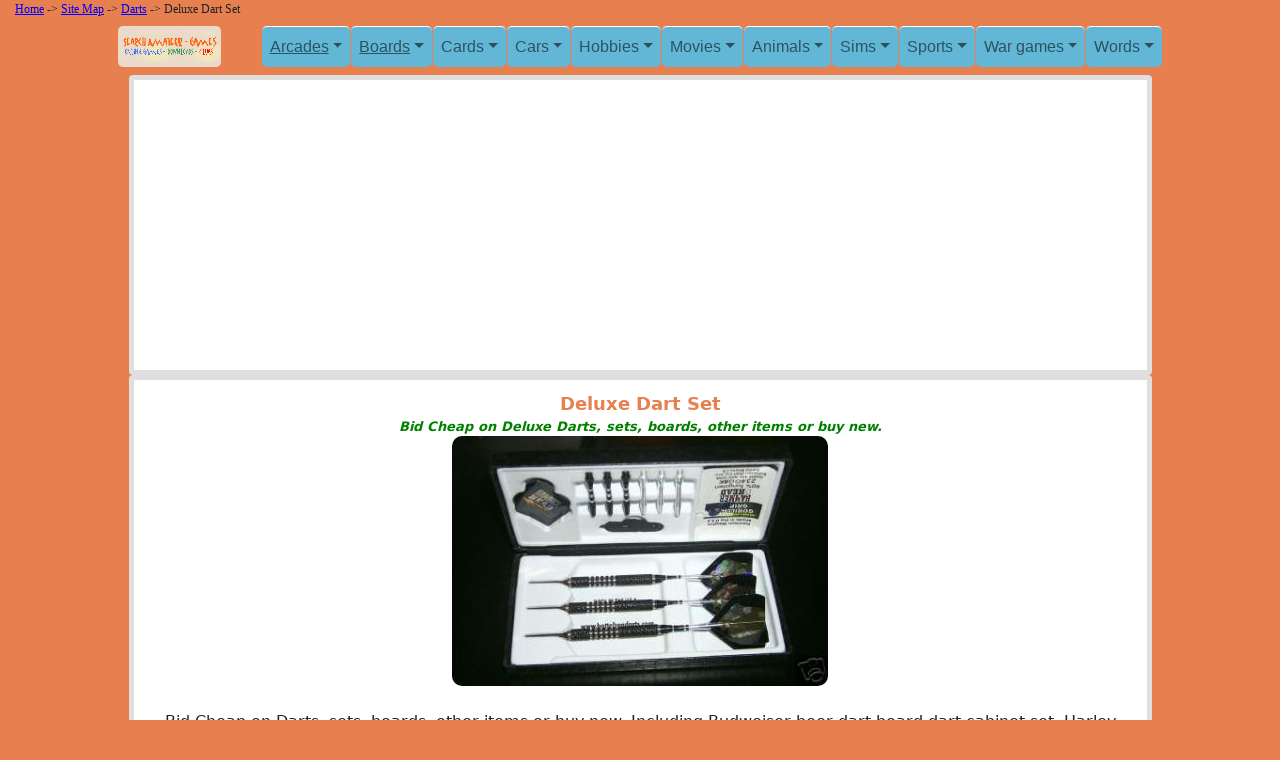

--- FILE ---
content_type: text/html
request_url: https://www.searchamateur.com/product/Deluxe-Dart-Set.htm
body_size: 4526
content:

<!DOCTYPE HTML PUBLIC "-//W3C//DTD HTML 4.01 Transitional//EN">
<html lang="en">
<head>
<meta charset="UTF-8">
<meta http-equiv="Content-Language" content="en-us">
<meta http-equiv="X-UA-Compatible" content="IE=edge">
<meta name="viewport" content="width=device-width, initial-scale=1.0">
<title>Deluxe Dart Set Bid Cheap on Deluxe Darts, sets, boards, other items or buy new.</title>
<meta name="Description" content="Bid Cheap on Darts, sets, boards, other items or buy new.">
<SCRIPT language="JavaScript" type="text/javascript" SRC="../gamepages.js"></SCRIPT>

<script src="../utilitaires/jquery-3.6.0.min.js"></script>
<script src="../utilitaires/bootstrap-5.1.3-dist/js/bootstrap.min.js"></script>
<script async src="https://pagead2.googlesyndication.com/pagead/js/adsbygoogle.js?client=ca-pub-0404538159528573" crossorigin="anonymous"></script>

<link rel="canonical" href="https://www.searchamateur.com/product/Deluxe-Dart-Set.htm" >
<LINK REL="stylesheet" HREF="../css/gamepages.css" TYPE="text/css">
<!-- <link href="../css/styles.css" rel="stylesheet" /> -->
<link rel="stylesheet" href="../utilitaires/bootstrap-5.1.3-dist/css/bootstrap.min.css">
<link rel="stylesheet" href="../css/monCSS.css">

</head>

<body class="bodyproductdownload">

<span class="path filarianne"> <a href="https://www.searchamateur.com/">Home</a> -> <a href="https://www.searchamateur.com/sitemap.htm">Site Map</a>  -> <a target="_self" href="https://www.searchamateur.com/corkboard/Darts.html">Darts</a> -> Deluxe Dart Set</span>

<!-- Navigation-->
<!-- Google tag (gtag.js) -->
<script async src="https://www.googletagmanager.com/gtag/js?id=G-FQBW9F6LPM"></script>
<script>
  window.dataLayer = window.dataLayer || [];
  function gtag(){dataLayer.push(arguments);}
  gtag('js', new Date());

  gtag('config', 'G-FQBW9F6LPM');
</script>


<nav class="navbar navbar-expand-lg navbar-light bg-perso ">
    <div class="container px-4 px-lg-5">
        <a class="navbar-brand imagelogo" href="https://www.searchamateur.com/"><img border="0" class="img-fluid" src="https://www.searchamateur.com/logo3.gif" width="202" height="60" alt="Search Amateur Games home"></a>
        <button class="navbar-toggler" type="button" data-bs-toggle="collapse" data-bs-target="#navbarSupportedContent" aria-controls="navbarSupportedContent" aria-expanded="false" aria-label="Toggle navigation"><span class="navbar-toggler-icon"></span></button>
        <div class="collapse navbar-collapse" id="navbarSupportedContent">
            <ul class="navbar-nav me-auto mb-2 mb-lg-0 ms-lg-4">

                <!-- Bloc menu déroulant -->
                <!-- On peut copier ce bloc plusieurs fois pour ajouter plus de menus déroulant -->
                <li class="nav-item dropdown">
                    <a class="nav-link dropdown-toggle" id="navbarDropdown" role="button" data-bs-toggle="dropdown" aria-expanded="false" href="#">Arcades</a>
                    <ul class="dropdown-menu" aria-labelledby="navbarDropdown">
                        <li><a class="dropdown-item" href="https://www.searchamateur.com/games/arkanoid-breakout.htm">Arkanoid BreakOut</a></li>
                        <li><a class="dropdown-item" href="https://www.searchamateur.com/games/babies.htm">Babies</a></li>
                        <li><a class="dropdown-item" href="https://www.searchamateur.com/games/bomberman.htm">Bomberman</a></li>
                        <li><a class="dropdown-item" href="https://www.searchamateur.com/games/bubble.htm">Bubbles</a></li>
                        <li><a class="dropdown-item" href="https://www.searchamateur.com/games/collapse.htm">Collapse</a></li>
                        <li><a class="dropdown-item" href="https://www.searchamateur.com/games/digger.htm">Digger</a></li>
                        <li><a class="dropdown-item" href="https://www.searchamateur.com/games/egyptian.htm">Egypt</a></li>
                        <li><a class="dropdown-item" href="https://www.searchamateur.com/games/icecream.htm">Ice cream</a></li>
                        <li><a class="dropdown-item" href="https://www.searchamateur.com/games/lego.htm"><img  loading="lazy" class="imageicon" src="../pictures/iconlego.jpg" height="40" width="40"> LEGO</a></li>
                        <li><a class="dropdown-item" href="https://www.searchamateur.com/games/pacman.htm">Pacman</a></li>
                        <li><a class="dropdown-item" href="https://www.searchamateur.com/games/pinball.htm">Pinball</a></li>
                        <li><a class="dropdown-item" href="https://www.searchamateur.com/corkboard/Puzzles.html">Puzzles</a></li>
                        <li><a class="dropdown-item" href="https://www.searchamateur.com/games/spot-the-differences.htm">Spot the differences</a></li>
                        <li><a class="dropdown-item" href="https://www.searchamateur.com/games/tetris.htm"><img  loading="lazy" class="imageicon" src="../pictures/icontetris.png" height="40" width="40">Tetris</a></li>
                        <li><a class="dropdown-item" href="https://www.searchamateur.com/games/xonix.htm">Xonix</a></li>
                    </ul>
                </li>
                <!-- FIN Bloc menu déroulant -->

                <!-- Bloc menu déroulant -->
                <!-- On peut copier ce bloc plusieurs fois pour ajouter plus de menus déroulant -->
                <li class="nav-item dropdown">
                    <a class="nav-link dropdown-toggle" id="navbarDropdown" role="button" data-bs-toggle="dropdown" aria-expanded="false" href="#">Boards</a>
                    <ul class="dropdown-menu" aria-labelledby="navbarDropdown">
                        <li><a class="dropdown-item" href="https://www.searchamateur.com/corkboard/Backgammon.html">Backgammon</a></li>
                        <li><a class="dropdown-item" href="https://www.searchamateur.com/corkboard/Chess.html">Chess</a></li>
                        <li><a class="dropdown-item" href="https://www.searchamateur.com/corkboard/Darts.html"><img  loading="lazy" class="imageicon" src="../pictures/icondarts.png" height="40" width="40"> Darts</a></li>
                        <li><a class="dropdown-item" href="https://www.searchamateur.com/corkboard/Dice-games.html">Dices</a></li>
                        <li><a class="dropdown-item" href="https://www.searchamateur.com/corkboard/Triominos.html">Dominoes</a></li>
                        <li><a class="dropdown-item" href="https://www.searchamateur.com/corkboard/Jigsaw-Puzzles.html">Jigsaw puzzles</a></li>
                        <li><a class="dropdown-item" href="https://www.searchamateur.com/corkboard/Mahjong.html">Mahjong</a></li>
                        <li><a class="dropdown-item" href="https://www.searchamateur.com/corkboard/Monopoly.html"><img  loading="lazy" class="imageicon" src="../pictures/iconmonopoly.jpg" height="40" width="40"> Monopoly</a></li>
                        <li><a class="dropdown-item" href="https://www.searchamateur.com/corkboard/Risk.html">Risk</a></li>
                        <li><a class="dropdown-item" href="https://www.searchamateur.com/games/settlersofcatan.htm">Settlers of Catan</a></li>
                        <li><a class="dropdown-item" href="https://www.searchamateur.com/corkboard/Stratego.html">Stratego</a></li>
                        <li><a class="dropdown-item" href="https://www.searchamateur.com/corkboard/TrivialPursuit.html">Trivial Pursuit</a></li>
                        <li><a class="dropdown-item" href="https://www.searchamateur.com/corkboard/Yahtzee.html">Yahtzee</a></li>

                    </ul>
                </li>
                <!-- FIN Bloc menu déroulant -->

                <!-- Bloc menu déroulant -->
                <!-- On peut copier ce bloc plusieurs fois pour ajouter plus de menus déroulant -->
                <li class="nav-item dropdown">
                    <a class="nav-link dropdown-toggle" id="navbarDropdown" role="button" data-bs-toggle="dropdown" aria-expanded="false">Cards</a>
                    <ul class="dropdown-menu" aria-labelledby="navbarDropdown">
                        <li><a class="dropdown-item" href="https://www.searchamateur.com/corkboard/Bridge.html"><img  loading="lazy" class="imageicon" src="../pictures/iconbridge.png" height="40" width="40"> Bridge</a></li>
                        <li><a class="dropdown-item" href="https://www.searchamateur.com/corkboard/Canasta.html">Canasta</a></li>
                        <li><a class="dropdown-item" href="https://www.searchamateur.com/corkboard/Cribbage.html">Cribbage</a></li>
                        <li><a class="dropdown-item" href="https://www.searchamateur.com/games/euchre.htm">Euchre</a></li>
                        <li><a class="dropdown-item" href="https://www.searchamateur.com/games/hearts.htm">Hearts</a></li>
                        <li><a class="dropdown-item" href="https://www.searchamateur.com/corkboard/MagicTheGathering___.html">Magic the Gathering</a></li>
                        <li><a class="dropdown-item" href="https://www.searchamateur.com/games/pinochle-cardgame.htm">Pinochle</a></li>
                        <li><a class="dropdown-item" href="https://www.searchamateur.com/corkboard/Rummy.html">Rummy</a></li>
                        <li><a class="dropdown-item" href="https://www.searchamateur.com/games/solitaire.htm">Solitaire</a></li>
                        <li><a class="dropdown-item" href="https://www.searchamateur.com/games/spades.htm">Spades</a></li>
                        <li><a class="dropdown-item" href="https://www.searchamateur.com/corkboard/Tarot-reading.html">Tarot Reading</a></li>
                    </ul>
                </li>
                <!-- FIN Bloc menu déroulant -->

                <!-- Bloc menu déroulant -->
                <!-- On peut copier ce bloc plusieurs fois pour ajouter plus de menus déroulant -->
                <li class="nav-item dropdown">
                    <a class="nav-link dropdown-toggle" id="navbarDropdown" role="button" data-bs-toggle="dropdown" aria-expanded="false">Cars</a>
                    <ul class="dropdown-menu" aria-labelledby="navbarDropdown">
                        <li><a class="dropdown-item" href="https://www.searchamateur.com/games/demolition-derby.htm">Demolition Derby</a></li>
                        <li><a class="dropdown-item" href="https://www.searchamateur.com/games/formulaone.htm"><img  loading="lazy" class="imageicon" src="../pictures/iconformulaone.jpg" height="40" width="40"> Formula One</a></li>
                        <li><a class="dropdown-item" href="https://www.searchamateur.com/games/mini-car-racing.htm">Mini Car Racing</a></li>
                        <li><a class="dropdown-item" href="https://www.searchamateur.com/games/monster-trucks.htm">Monster Trucks</a></li>
                        <li><a class="dropdown-item" href="https://www.searchamateur.com/games/motorcycles.htm">Motorcycles</a></li>
                        <li><a class="dropdown-item" href="https://www.searchamateur.com/games/nascarracing.htm">Nascar Racing</a></li>
                        <li><a class="dropdown-item" href="https://www.searchamateur.com/games/toy-trains.htm">Railroad Trains</a></li>
                        <li><a class="dropdown-item" href="https://www.searchamateur.com/games/street-car-racing.htm">Street car racing</a></li>
                        <li><a class="dropdown-item" href="https://www.searchamateur.com/games/taxi.htm">Taxi</a></li>
                        <li><a class="dropdown-item" href="https://www.searchamateur.com/games/trucking.htm">Trucking</a></li>                        
                    </ul>
                </li>
                <!-- FIN Bloc menu déroulant -->


                <!-- Bloc menu déroulant -->
                <!-- On peut copier ce bloc plusieurs fois pour ajouter plus de menus déroulant -->
                <li class="nav-item dropdown">
                    <a class="nav-link dropdown-toggle" id="navbarDropdown" role="button" data-bs-toggle="dropdown" aria-expanded="false">Hobbies</a>
                    <ul class="dropdown-menu" aria-labelledby="navbarDropdown">
                        <li><a class="dropdown-item" href="https://www.searchamateur.com/games/astronomy.htm">Astronomy</a></li>
                        <li><a class="dropdown-item" href="https://www.searchamateur.com/games/bible.htm">Bible</a></li>
                        <li><a class="dropdown-item" href="https://www.searchamateur.com/games/christmas.htm">Christmas</a></li>
                        <li><a class="dropdown-item" href="https://www.searchamateur.com/games/construction.htm">Construction</a></li>
                        <li><a class="dropdown-item" href="https://www.searchamateur.com/games/cowboys.htm">Cowboys</a></li>
                        <li><a class="dropdown-item" href="https://www.searchamateur.com/games/detectives.htm">Detectives</a></li>
                        <li><a class="dropdown-item" href="https://www.searchamateur.com/games/fashiongames.htm">Fashion</a></li>
                        <li><a class="dropdown-item" href="https://www.searchamateur.com/games/fire-fighters.htm"><img  loading="lazy" class="imageicon" src="../pictures/iconfiretruck.jpg" height="40" width="40"> Fire Fighters</a></li>
                        <li><a class="dropdown-item" href="https://www.searchamateur.com/games/halloween.htm">Halloween</a></li>
                        <li><a class="dropdown-item" href="https://www.searchamateur.com/games/photography.htm">Photography</a></li>
                        <li><a class="dropdown-item" href="https://www.searchamateur.com/games/rollercoasters.htm">Roller Coasters</a></li>
                        <li><a class="dropdown-item" href="https://www.searchamateur.com/games/spiders.htm">Spiders</a></li>
                        <li><a class="dropdown-item" href="https://www.searchamateur.com/games/waterparks.htm">Waterparks</a></li>        
                        <li><a class="dropdown-item" href="https://www.searchamateur.com/games/wedding.htm">Weddings</a></li>                    
                    
                    </ul>
                </li>
                <!-- FIN Bloc menu déroulant -->


                <!-- Bloc menu déroulant -->
                <!-- On peut copier ce bloc plusieurs fois pour ajouter plus de menus déroulant -->
                <li class="nav-item dropdown">
                    <a class="nav-link dropdown-toggle" id="navbarDropdown" role="button" data-bs-toggle="dropdown" aria-expanded="false">Movies</a>
                    <ul class="dropdown-menu" aria-labelledby="navbarDropdown">
                        <li><a class="dropdown-item" href="https://www.searchamateur.com/games/angelinajolietombraider.htm">Angelina Jolie</a></li>
                        <li><a class="dropdown-item" href="https://www.searchamateur.com/games/dealornodeal.htm">Deal or No Deal</a></li>
                        <li><a class="dropdown-item" href="https://www.searchamateur.com/games/familyfeud.htm">Family Feud</a></li>
                        <li><a class="dropdown-item" href="https://www.searchamateur.com/games/harrypotter.htm"><img  loading="lazy" class="imageicon" src="../pictures/iconharrypotter.png" height="40" width="40"> Harry Potter</a></li>
                        <li><a class="dropdown-item" href="https://www.searchamateur.com/games/lord-of-the-rings.htm">Lord of the Ring</a></li>
                        <li><a class="dropdown-item" href="https://www.searchamateur.com/games/spongebob-squarepants.htm">SpongeBob Squarepants</a></li>
                        <li><a class="dropdown-item" href="https://www.searchamateur.com/games/supermario.htm">Super Mario</a></li>
                        <li><a class="dropdown-item" href="https://www.searchamateur.com/games/vampires.htm">Twilight & Vampires</a></li>
                    </ul>
                </li>
                <!-- FIN Bloc menu déroulant -->



                <!-- Bloc menu déroulant -->
                <!-- On peut copier ce bloc plusieurs fois pour ajouter plus de menus déroulant -->
                <li class="nav-item dropdown">
                    <a class="nav-link dropdown-toggle" id="navbarDropdown" role="button" data-bs-toggle="dropdown" aria-expanded="false">Animals</a>
                    <ul class="dropdown-menu" aria-labelledby="navbarDropdown">
                        <li><a class="dropdown-item" href="https://www.searchamateur.com/games/bears.htm">Bears</a></li>
                        <li><a class="dropdown-item" href="https://www.searchamateur.com/games/birds.htm">Birds</a></li>
                        <li><a class="dropdown-item" href="https://www.searchamateur.com/games/cats.htm">Cats</a></li>
                        <li><a class="dropdown-item" href="https://www.searchamateur.com/games/crocodiles.htm"><img  loading="lazy" class="imageicon" src="../pictures/iconcrocodiles.gif" height="40" width="40"> Crocodiles</a></li>
                        <li><a class="dropdown-item" href="https://www.searchamateur.com/games/dinosaurs.htm">Dinosaurs</a></li>
                        <li><a class="dropdown-item" href="https://www.searchamateur.com/corkboard/DogsRacing___.html">Dogs</a></li>
                        <li><a class="dropdown-item" href="https://www.searchamateur.com/games/bottlenose-dolphin.htm">Dolphins</a></li>
                        <li><a class="dropdown-item" href="https://www.searchamateur.com/games/lions.htm">Lions</a></li>
                        <li><a class="dropdown-item" href="https://www.searchamateur.com/games/monkeys.htm">Monkeys</a></li>
                        <li><a class="dropdown-item" href="https://www.searchamateur.com/games/penguins.htm">Penguins</a></li>
                        <li><a class="dropdown-item" href="https://www.searchamateur.com/games/rhino.htm">Rhinos</a></li>        
                        <li><a class="dropdown-item" href="https://www.searchamateur.com/games/sharks.htm">Sharks</a></li>
                        <li><a class="dropdown-item" href="https://www.searchamateur.com/games/tigers.htm">Tigers</a></li>
                        <li><a class="dropdown-item" href="https://www.searchamateur.com/games/veterinarian.htm">Veterinarians</a></li>
                        <li><a class="dropdown-item" href="https://www.searchamateur.com/games/wolves.htm">Wolves</a></li>
                        <li><a class="dropdown-item" href="https://www.searchamateur.com/games/whales.htm">Whales</a></li>
                    </ul>
                </li>
                <!-- FIN Bloc menu déroulant -->


                <!-- Bloc menu déroulant -->
                <!-- On peut copier ce bloc plusieurs fois pour ajouter plus de menus déroulant -->
                <li class="nav-item dropdown">
                    <a class="nav-link dropdown-toggle" id="navbarDropdown" role="button" data-bs-toggle="dropdown" aria-expanded="false">Sims</a>
                    <ul class="dropdown-menu" aria-labelledby="navbarDropdown">
                        <li><a class="dropdown-item" href="https://www.searchamateur.com/games/airports.htm">Airports</a></li>
                        <li><a class="dropdown-item" href="https://www.searchamateur.com/games/business-simulation.htm">Business</a></li>
                        <li><a class="dropdown-item" href="https://www.searchamateur.com/games/civilization.htm">Civilizations</a></li>
                        <li><a class="dropdown-item" href="https://www.searchamateur.com/corkboard/DungeonsAndDragons.html">Dungeons & Dragons</a></li>
                        <li><a class="dropdown-item" href="https://www.searchamateur.com/games/medieval.htm">Medieval</a></li>
                        <li><a class="dropdown-item" href="https://www.searchamateur.com/games/pirates.htm"><img  loading="lazy" class="imageicon" src="../pictures/iconpirates.png" height="40" width="40"> Pirates</a></li>
                        <li><a class="dropdown-item" href="https://www.searchamateur.com/games/restaurants.htm">Restaurants</a></li>
                        <li><a class="dropdown-item" href="https://www.searchamateur.com/corkboard/RolePlayingGames.html">Role playing</a></li>
                        <li><a class="dropdown-item" href="https://www.searchamateur.com/games/romanempireandgladiators.htm">Roman Empire & Gladiators</a></li>
                        <li><a class="dropdown-item" href="https://www.searchamateur.com/games/shopping.htm">Shopping malls</a></li>
                        <li><a class="dropdown-item" href="https://www.searchamateur.com/games/thesims.htm">The Sims</a></li>
                    </ul>
                </li>
                <!-- FIN Bloc menu déroulant -->


                <!-- Bloc menu déroulant -->
                <!-- On peut copier ce bloc plusieurs fois pour ajouter plus de menus déroulant -->
                <li class="nav-item dropdown">
                <a class="nav-link dropdown-toggle" id="navbarDropdown" role="button" data-bs-toggle="dropdown" aria-expanded="false">Sports</a>
                <ul class="dropdown-menu" aria-labelledby="navbarDropdown">
                    <li><a class="dropdown-item" href="https://www.searchamateur.com/games/baseball.htm">Baseball</a></li>
                    <li><a class="dropdown-item" href="https://www.searchamateur.com/games/basketball.htm">Basketball</a></li>
                    <li><a class="dropdown-item" href="https://www.searchamateur.com/games/boxing.htm"><img  loading="lazy" class="imageicon" src="../pictures/iconboxing.png" height="40" width="40"> Boxing</a></li>
                    <li><a class="dropdown-item" href="https://www.searchamateur.com/corkboard/Bowling.html">Bowling</a></li>
                    <li><a class="dropdown-item" href="https://www.searchamateur.com/games/fishing.htm">Fishing</a></li>
                    <li><a class="dropdown-item" href="https://www.searchamateur.com/games/football.htm">Football</a></li>
                    <li><a class="dropdown-item" href="https://www.searchamateur.com/games/golf.htm">Golf</a></li>
                    <li><a class="dropdown-item" href="https://www.searchamateur.com/corkboard/HorseRacing.html">Horse Racing</a></li>
                    <li><a class="dropdown-item" href="https://www.searchamateur.com/games/hunting.htm">Hunting</a></li>
                    <li><a class="dropdown-item" href="https://www.searchamateur.com/corkboard/Mini-golf.html">Minigolf</a></li>
                    <li><a class="dropdown-item" href="https://www.searchamateur.com/corkboard/Billiard.html">Pool</a></li>
                    <li><a class="dropdown-item" href="https://www.searchamateur.com/games/sailboats.htm">Sailing</a></li>
                    <li><a class="dropdown-item" href="https://www.searchamateur.com/games/soccer.htm">Soccer</a></li>
                    <li><a class="dropdown-item" href="https://www.searchamateur.com/games/tennis.htm">Tennis</a></li>
                    <li><a class="dropdown-item" href="https://www.searchamateur.com/games/winter-sports.htm">Winter sports</a></li>                    
                </ul>
            </li>
            <!-- FIN Bloc menu déroulant -->



                <!-- Bloc menu déroulant -->
                <!-- On peut copier ce bloc plusieurs fois pour ajouter plus de menus déroulant -->
                <li class="nav-item dropdown">
                <a class="nav-link dropdown-toggle" id="navbarDropdown" role="button" data-bs-toggle="dropdown" aria-expanded="false">War games</a>
                <ul class="dropdown-menu" aria-labelledby="navbarDropdown">
                    <li><a class="dropdown-item" href="https://www.searchamateur.com/games/aircraftcarriers.htm">Aircrafts Carriers</a></li>
                    <li><a class="dropdown-item" href="https://www.searchamateur.com/corkboard/AxisAndAllies.html">Axis and Allies</a></li>
                    <li><a class="dropdown-item" href="https://www.searchamateur.com/games/battleship.htm">Battleships</a></li>
                    <li><a class="dropdown-item" href="https://www.searchamateur.com/games/helicopters.htm"><img  loading="lazy" class="imageicon" src="../pictures/iconhelicopter.png" height="40" width="40"> Helicopters</a></li>
                    <li><a class="dropdown-item" href="https://www.searchamateur.com/games/military-aircrafts.htm">Military Aircrafts</a></li>
                    <li><a class="dropdown-item" href="https://www.searchamateur.com/games/space-invaders.htm">Space Invaders</a></li>
                    <li><a class="dropdown-item" href="https://www.searchamateur.com/games/submarines.htm>Submarines</a></li>
                    <li><a class="dropdown-item" href="https://www.searchamateur.com/games/swat.htm">SWAT</a></li>
                    <li><a class="dropdown-item" href="https://www.searchamateur.com/games/tanks.htm>Tanks</a></li>
                    <li><a class="dropdown-item" href="https://www.searchamateur.com/games/toy-soldiers.htm">Toy Soldiers</a></li>
                    <li><a class="dropdown-item" href="https://www.searchamateur.com/games/vietnam-wargames.htm">Vietnam war games</a></li>
                </ul>
            </li>
            <!-- FIN Bloc menu déroulant -->


                <!-- Bloc menu déroulant -->
                <!-- On peut copier ce bloc plusieurs fois pour ajouter plus de menus déroulant -->
                <li class="nav-item dropdown">
                <a class="nav-link dropdown-toggle" id="navbarDropdown" role="button" data-bs-toggle="dropdown" aria-expanded="false">Words</a>
                <ul class="dropdown-menu" aria-labelledby="navbarDropdown">
                    <li><a class="dropdown-item" href="https://www.searchamateur.com/games/boggle.htm">Boggle</a></li>
                    <li><a class="dropdown-item" href="https://www.searchamateur.com/corkboard/Crossword-puzzle.html">Crossword Puzzles</a></li>
                    <li><a class="dropdown-item" href="https://www.searchamateur.com/games/hangman.htm">Hangman</a></li>
                    <li><a class="dropdown-item" href="https://www.searchamateur.com/corkboard/Scrabble.html"><img  loading="lazy" class="imageicon" src="../pictures/iconscrabble.jpg" height="40" width="40"> Scrabble</a></li>
                    <li><a class="dropdown-item" href="https://www.searchamateur.com/games/typing.htm">Typing</a></li>
                </ul>
            </li>
            <!-- FIN Bloc menu déroulant -->

            </ul>

            
        </div>

    </div>
</nav>

<div class="container" align="center">

		<div class="col-11 card pic square cardproduct">
		<script async src="https://pagead2.googlesyndication.com/pagead/js/adsbygoogle.js?client=ca-pub-0404538159528573"
			crossorigin="anonymous"></script>
		<!-- responsive-horizontale-long -->
		<ins class="adsbygoogle"
			style="display:block;width:100%;height:200px"
			data-ad-client="ca-pub-0404538159528573"
			data-ad-slot="9011160948"
			data-ad-format="auto"
			data-full-width-responsive="true"></ins>
		<script>
			(adsbygoogle = window.adsbygoogle || []).push({});
		</script>
		</div>

		<div class="col-11 card pic square cardproduct">

			<span class="title-produit"> Deluxe Dart Set </span>
			<span class="subtitle">Bid Cheap on Deluxe Darts, sets, boards, other items or buy new.</span>	
			<span style="white-space:normal"></span>												<img class='img-fluid' border="0" src="https://www.searchamateur.com/pictures/deluxe-dart-set-250.jpg" width="376" height="250" alt=" Deluxe Dart Set "><br>
			Bid Cheap on Darts, sets, boards, other items or buy new. Including Budweiser beer dart board dart cabinet set,  Harley Davidson dart board & dart & Dartboard cabinet set,  Gorila Grip Hammer Head Tungsten 23 gm dart set and more. <br>
			<span style="white-space:normal"><a target="_blank" href="https://www.searchamateur.com/pictures/deluxe-dart-set-1.jpg" title="Deluxe Dart Set 1">Picture&nbsp;1</a></span>						<br>
			<span style="white-space:normal"></span><br>
			<span style="white-space:normal">This product is available at:<br><span class="stores">Some stores give search result, it may not appear if Out of Stock</span><br><br>United States based stores:<br> <a target="_blank" rel="nofollow"   href="https://www.temu.com/search_result.html?search_key=Deluxe Dart Set">Temu&nbsp;(USA)</a> - <a target="_blank" rel="nofollow"   href="https://www.ebay.com/sch/i.html?_nkw=Deluxe Dart Set&mkcid=1&mkrid=711-53200-19255-0&siteid=0&LH_LocatedIn=1&campid=5339021034&customid=Deluxe Dart Set&toolid=10001&mkevt=1">ebay.com&nbsp;(USA&nbsp;&&nbsp;Intl)&nbsp;#Sponsored</a> - <a target="_blank" rel="nofollow"   href="https://www.walmart.com/search?q=Deluxe Dart Set">Walmart&nbsp;(USA only)</a> - <a target="_blank" rel="nofollow"   href="https://www.target.com/s?searchTerm=Deluxe Dart Set">Target&nbsp;(USA only)</a></span>			<!-- <span style="white-space:normal"><br>United Kingdom (UK) and Europe based online stores:<br> - <a target="_blank" rel="nofollow"   href="https://www.amazon.co.uk/exec/obidos/external-search?tag=searcamategam-21&amp;keyword=Dart%20Set&amp;mode=sports">Amazon.co.uk&nbsp;(UK&nbsp;&&nbsp;Europe)</a> - <a target="_blank" rel="nofollow"   href="https://www.ebay.co.uk/sch/i.html?_nkw=Deluxe Dart Set&mkcid=1&mkrid=711-53200-19255-0&siteid=0&campid=5339021034&customid=Deluxe Dart Set&toolid=10001&mkevt=1">ebay.co.uk&nbsp;(UK&nbsp;&&nbsp;Europe)&nbsp;#Sponsored</a> - <a target="_blank" rel="nofollow"   href="https://www.argos.co.uk/search/Deluxe Dart Set/">Argos.co.uk&nbsp;(UK)</a></span>  -->
			<span style="white-space:normal"><br>Canada based online stores:<br> - <a target="_blank" rel="nofollow"   href="https://www.temu.com/ca/search_result.html?search_key=Deluxe Dart Set">Temu.ca&nbsp;(CANADA)</a> - <a target="_blank" rel="nofollow"   href="https://www.ebay.ca/sch/i.html?_nkw=Deluxe Dart Set&mkcid=1&mkrid=711-53200-19255-0&siteid=0&campid=5339021034&customid=Deluxe Dart Set&toolid=10001&mkevt=1">ebay.ca&nbsp;(CANADA)&nbsp;#Sponsored</a> - <a target="_blank" rel="nofollow"   href="https://www.walmart.ca/search?q=Deluxe Dart Set">Walmart&nbsp;(CANADA)</a></span><br>						
						<a target="_self" class="buttonplayonline" href="https://www.searchamateur.com/Play-Free-Online-Games/Matica-Darts.htm">Play Online!!</a><br>
		</div>
</div>

<div class="container"  align="center">

	<div class="col-11 card pic square cardproduct">
		<script async src="https://pagead2.googlesyndication.com/pagead/js/adsbygoogle.js?client=ca-pub-0404538159528573"
			crossorigin="anonymous"></script>
		<!-- responsive-horizontale-long -->
		<ins class="adsbygoogle"
			style="display:block;width:100%;height:200px"
			data-ad-client="ca-pub-0404538159528573"
			data-ad-slot="9011160948"
			data-ad-format="auto"
			data-full-width-responsive="true"></ins>
		<script>
			(adsbygoogle = window.adsbygoogle || []).push({});
		</script>
	</div>

	<!-- google search -->
	<div class="col-11 card pic square cardproduct">
		<script async src="https://cse.google.com/cse.js?cx=42029b27dbd1e9d31"></script>
		<div class="gcse-search"></div> 
	</div>

</div>

<br><br>

<!-- <php echo $GoogleAdsense; ?> -->


</body>

<script>
  document.getElementsByTagName("object")[0].style.width="100%";
  document.getElementsByTagName("object")[0].style.height="";
</script>

<style>
  iframe {
		width: 100% !important;
		height: 'auto' !important;
    }
</style>

<script>'undefined'=== typeof _trfq || (window._trfq = []);'undefined'=== typeof _trfd && (window._trfd=[]),_trfd.push({'tccl.baseHost':'secureserver.net'},{'ap':'cpsh-oh'},{'server':'p3plzcpnl505441'},{'dcenter':'p3'},{'cp_id':'10061117'},{'cp_cl':'8'}) // Monitoring performance to make your website faster. If you want to opt-out, please contact web hosting support.</script><script src='https://img1.wsimg.com/traffic-assets/js/tccl.min.js'></script></html>

--- FILE ---
content_type: text/html; charset=utf-8
request_url: https://www.google.com/recaptcha/api2/aframe
body_size: 103
content:
<!DOCTYPE HTML><html><head><meta http-equiv="content-type" content="text/html; charset=UTF-8"></head><body><script nonce="xmf0ycLshG_LgA1St_rDtA">/** Anti-fraud and anti-abuse applications only. See google.com/recaptcha */ try{var clients={'sodar':'https://pagead2.googlesyndication.com/pagead/sodar?'};window.addEventListener("message",function(a){try{if(a.source===window.parent){var b=JSON.parse(a.data);var c=clients[b['id']];if(c){var d=document.createElement('img');d.src=c+b['params']+'&rc='+(localStorage.getItem("rc::a")?sessionStorage.getItem("rc::b"):"");window.document.body.appendChild(d);sessionStorage.setItem("rc::e",parseInt(sessionStorage.getItem("rc::e")||0)+1);localStorage.setItem("rc::h",'1769095382747');}}}catch(b){}});window.parent.postMessage("_grecaptcha_ready", "*");}catch(b){}</script></body></html>

--- FILE ---
content_type: text/css
request_url: https://www.searchamateur.com/css/monCSS.css
body_size: 1025
content:
/* monCSS */

.card-perso {
    padding: 0.8em;
    margin: 0.8rem auto;
    border-width: 5px;
    width: 14rem;
    font-size: 12px;
    vertical-align: top;
    flex-grow: 1;
}
.row:has(> .col-12:nth-child(1):last-child) {
  justify-content: center;
}
.container-minpad {
  padding-left: 15px;
  padding-right: 15px;
}
.nav-perso { 
    background-color:rgb(128, 202, 171);
    font-family: Verdana, Geneva, Tahoma, sans-serif;
    font-size: medium;
}
.cardcontenu {
    font-size: small;
}

footer {
    color: rgb(2, 2, 2);
    text-align: center;
    font-size: 1em;
  }
/* h1 {
    text-align: left;
    font-size: 1.5rem;
    font-weight: 500;
    text-transform: uppercase;
    color: turquoise;
} */
h2 {
    text-align: left;
    font-size: 1em;
    font-weight: 500;
    text-transform: uppercase;
    color: red;
}
h5
{
    color: yellowgreen;
    font-size: 1.6em;
}
/* ul {
    list-style-type: none;
} */
hr
{
    border-top: 2px solid rgb(128, 202, 171);
    border-bottom: 0px;
}
h2
{
    color: red;
    font-size: 1.2em;
}

.soumettre-article
{
    font-size: small;
    color: rgb(87, 54, 90);
}

input:invalid {
    border: 2px dashed red;
  }
  
  input:valid {
    border: 1px solid black;
  }

.menunav {
    font-weight: bold;
    color: rgb(68, 0, 255) !important; 
}

.menunav {
    font-weight: normal;
    color: brown !important; 
}

.imagelogo {
    border-radius: 5px;
    background-color: #e9dacb;
}

.imageicon  {
    border-radius: 5px;
}

.imagecategorie {
    border-radius: 20px;
}

.containerajout {
    background-color: hsl(209, 96%, 71%);
}

body {
    background-color: rgb(236, 236, 189);
  }

  ul
  {
      font-family: Arial, Verdana;
      font-size: 16px;
      margin: 0;
      padding: 0;
      list-style: none;
  }
  
  ul li
  {
      display: block;
      position: relative;
      float: left;
  }
  
  li ul
  {
      display: none;
  }
  
  ul li a 
  {
      display: block;
      text-decoration: none;
      color: #e77f4f;
      border-top: 1px solid #ffffff;
      padding: 5px 15px 5px 15px;
      background: #62b7d6;
      margin-left: 1px;
      white-space: nowrap;
      border-radius: 5px;
  }
  
  ul li a:hover 
  {
      background: #617F8A;
  }
  li:hover ul 
  {
      display: block;
      position: absolute;
  }
  
  li:hover li
  {
      float: none;
      font-size: 14px;
      line-height: 2rem;
  }
  
  li:hover a 
  {
      background: #84acbb;
  }
  
  li:hover li a:hover 
  {
      background: #73f17f;
  }

  .filarianne {
    margin-left: 15px;
    font-size: 12px; 
    FONT-FAMILY: Verdana, serif;
  }

  .cardlarge {
      font-size: 12px;
  }

img {
    border-radius: 10px;
}
.bg-cards-perso{
    background-color: cadetblue;
    padding-top: 1rem;
    padding-bottom: 1rem;
  }
 
  .card-margin-bas-150{
      margin-bottom: 50px;
      background-color: rgb(87, 54, 90);
  }

  .card-margin-droit-150{
    margin-right: 1px;
    background-color: rgb(87, 54, 90);
}
.card-iframe{
    background-color: black;
    /* margin-right: 20px; */
    align-items: center;
}
.card-related{
    background-color: rgb(87, 54, 90);
    align-items: center;
}
.cardproduct{
    align-items: center;
    text-align: center;
    padding-top: 10px;
    padding-left: 15px;
    padding-right: 15px;
    border-width: 5px;
}
.bodyproductdownload{
    background-color: #e77f4f;
}
.bodyonlineredirect{
    background-color: #78d6af;
}
.categorie_section_titre{
    background-color: rgb(140, 178, 179);
    padding-top: 0.5rem;
    padding-bottom: 1rem;
    padding-left: 1rem;
    border-radius: 5px;
}
.title-produit{
    font-size: 18px;
    font-weight: bold;
    color: #e77f4f;
}
.sitemap_level{
    font-weight: bold;
    text-align: left;
    color: #FF9933;
}
.sitemap_box{
    text-align: left;
}
.buttonplayonline {
    background-color: #ecb0d1;
    border: 3px solid red;
    border-radius: 12px;
    color: white;
    padding: 15px 32px;
    text-align: center;
    text-decoration: none;
    display: inline-block;
    font-size: 16px;
    font-weight: bold;
    margin: 4px 2px;
    cursor: pointer;
  }